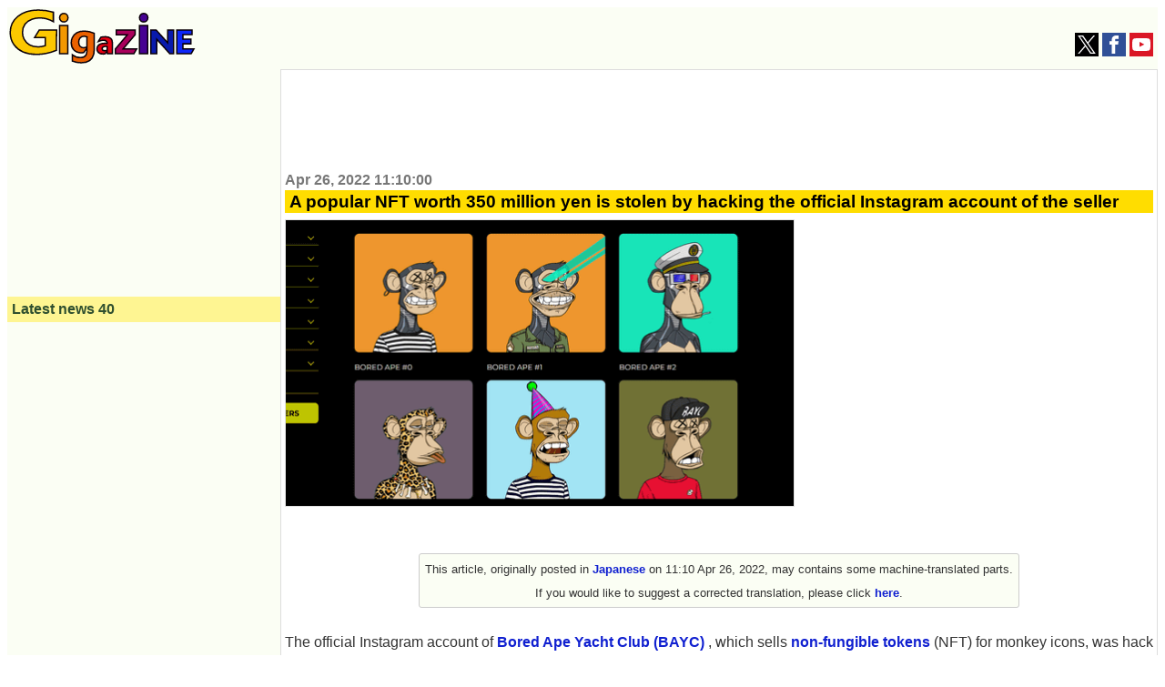

--- FILE ---
content_type: text/html; charset=utf-8
request_url: https://www.google.com/recaptcha/api2/aframe
body_size: 269
content:
<!DOCTYPE HTML><html><head><meta http-equiv="content-type" content="text/html; charset=UTF-8"></head><body><script nonce="qQcOjzHTf20d5xUQTiTKQA">/** Anti-fraud and anti-abuse applications only. See google.com/recaptcha */ try{var clients={'sodar':'https://pagead2.googlesyndication.com/pagead/sodar?'};window.addEventListener("message",function(a){try{if(a.source===window.parent){var b=JSON.parse(a.data);var c=clients[b['id']];if(c){var d=document.createElement('img');d.src=c+b['params']+'&rc='+(localStorage.getItem("rc::a")?sessionStorage.getItem("rc::b"):"");window.document.body.appendChild(d);sessionStorage.setItem("rc::e",parseInt(sessionStorage.getItem("rc::e")||0)+1);localStorage.setItem("rc::h",'1768560308794');}}}catch(b){}});window.parent.postMessage("_grecaptcha_ready", "*");}catch(b){}</script></body></html>